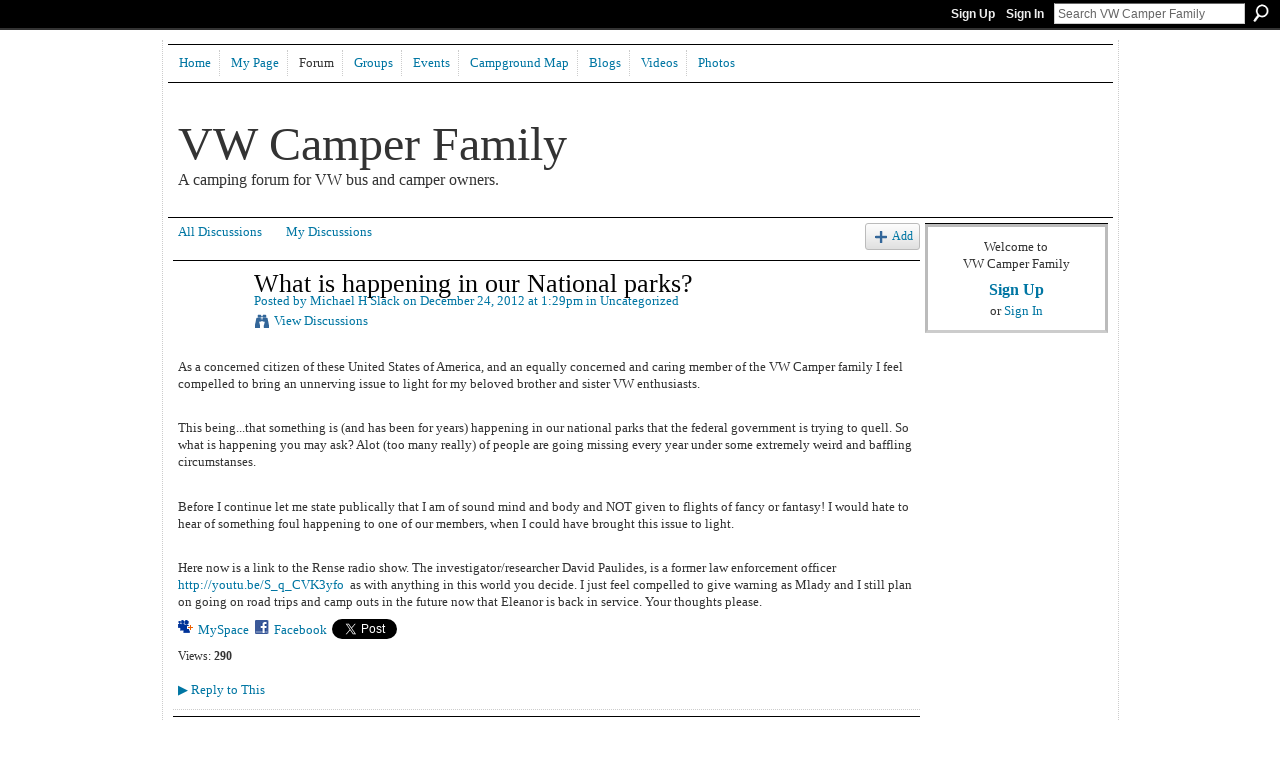

--- FILE ---
content_type: text/html; charset=UTF-8
request_url: http://vwcamperfamily.ning.com/forum/topics/what-is-happening-in-our-national-parks?xg_source=activity
body_size: 58125
content:
<!DOCTYPE html>
<html lang="en" xmlns:og="http://ogp.me/ns#">
    <head data-layout-view="default">
<script>
    window.dataLayer = window.dataLayer || [];
        </script>
<!-- Google Tag Manager -->
<script>(function(w,d,s,l,i){w[l]=w[l]||[];w[l].push({'gtm.start':
new Date().getTime(),event:'gtm.js'});var f=d.getElementsByTagName(s)[0],
j=d.createElement(s),dl=l!='dataLayer'?'&l='+l:'';j.async=true;j.src=
'https://www.googletagmanager.com/gtm.js?id='+i+dl;f.parentNode.insertBefore(j,f);
})(window,document,'script','dataLayer','GTM-T5W4WQ');</script>
<!-- End Google Tag Manager -->
            <meta http-equiv="Content-Type" content="text/html; charset=utf-8" />
    <title>What is happening in our National parks? - VW Camper Family</title>
    <link rel="icon" href="http://vwcamperfamily.ning.com/favicon.ico" type="image/x-icon" />
    <link rel="SHORTCUT ICON" href="http://vwcamperfamily.ning.com/favicon.ico" type="image/x-icon" />
    <meta name="description" content="As a concerned citizen of these United States of America, and an equally concerned and caring member of the VW Camper family I feel compelled to bring an unner…" />
<meta name="title" content="What is happening in our National parks?" />
<meta property="og:type" content="website" />
<meta property="og:url" content="http://vwcamperfamily.ning.com/forum/topics/what-is-happening-in-our-national-parks?xg_source=activity" />
<meta property="og:title" content="What is happening in our National parks?" />
<meta property="og:image" content="https://storage.ning.com/topology/rest/1.0/file/get/2746063320?profile=UPSCALE_150x150">
<meta name="twitter:card" content="summary" />
<meta name="twitter:title" content="What is happening in our National parks?" />
<meta name="twitter:description" content="As a concerned citizen of these United States of America, and an equally concerned and caring member of the VW Camper family I feel compelled to bring an unner…" />
<meta name="twitter:image" content="https://storage.ning.com/topology/rest/1.0/file/get/2746063320?profile=UPSCALE_150x150" />
<link rel="image_src" href="https://storage.ning.com/topology/rest/1.0/file/get/2746063320?profile=UPSCALE_150x150" />
<script type="text/javascript">
    djConfig = { baseScriptUri: 'http://vwcamperfamily.ning.com/xn/static-6.11.8.1/js/dojo-0.3.1-ning/', isDebug: false }
ning = {"CurrentApp":{"premium":true,"iconUrl":"https:\/\/storage.ning.com\/topology\/rest\/1.0\/file\/get\/2746063320?profile=UPSCALE_150x150","url":"httpVWCamperFamily.ning.com","domains":["vwcamperfamily.com"],"online":true,"privateSource":true,"id":"VWCamperFamily","appId":4450389,"description":"A forum for VW bus campers and owners to get together to plan VW camping excursions. Oh, and change the world!","name":"VW Camper Family","owner":"1gibt9o1k07eh","createdDate":"2009-11-09T17:26:40.000Z","runOwnAds":false,"category":{"bay":null,"camping":null,"events":null,"VW":null,"hippy":null,"Campers":null,"hippie":null,"volkswagen":null,"area":null,"eurovan":null,"vw":null,"van":null,"campout":null,"rental":null,"bus":null},"tags":["bay","camping","events","VW","hippy","Campers","hippie","volkswagen","area","eurovan","vw","van","campout","rental","bus"]},"CurrentProfile":null,"maxFileUploadSize":5};
        (function(){
            if (!window.ning) { return; }

            var age, gender, rand, obfuscated, combined;

            obfuscated = document.cookie.match(/xgdi=([^;]+)/);
            if (obfuscated) {
                var offset = 100000;
                obfuscated = parseInt(obfuscated[1]);
                rand = obfuscated / offset;
                combined = (obfuscated % offset) ^ rand;
                age = combined % 1000;
                gender = (combined / 1000) & 3;
                gender = (gender == 1 ? 'm' : gender == 2 ? 'f' : 0);
                ning.viewer = {"age":age,"gender":gender};
            }
        })();

        if (window.location.hash.indexOf('#!/') == 0) {
        window.location.replace(window.location.hash.substr(2));
    }
    window.xg = window.xg || {};
xg.captcha = {
    'shouldShow': false,
    'siteKey': '6Ldf3AoUAAAAALPgNx2gcXc8a_5XEcnNseR6WmsT'
};
xg.addOnRequire = function(f) { xg.addOnRequire.functions.push(f); };
xg.addOnRequire.functions = [];
xg.addOnFacebookLoad = function (f) { xg.addOnFacebookLoad.functions.push(f); };
xg.addOnFacebookLoad.functions = [];
xg._loader = {
    p: 0,
    loading: function(set) {  this.p++; },
    onLoad: function(set) {
                this.p--;
        if (this.p == 0 && typeof(xg._loader.onDone) == 'function') {
            xg._loader.onDone();
        }
    }
};
xg._loader.loading('xnloader');
if (window.bzplcm) {
    window.bzplcm._profileCount = 0;
    window.bzplcm._profileSend = function() { if (window.bzplcm._profileCount++ == 1) window.bzplcm.send(); };
}
xg._loader.onDone = function() {
            if(window.bzplcm)window.bzplcm.start('ni');
        xg.shared.util.parseWidgets();    var addOnRequireFunctions = xg.addOnRequire.functions;
    xg.addOnRequire = function(f) { f(); };
    try {
        if (addOnRequireFunctions) { dojo.lang.forEach(addOnRequireFunctions, function(onRequire) { onRequire.apply(); }); }
    } catch (e) {
        if(window.bzplcm)window.bzplcm.ts('nx').send();
        throw e;
    }
    if(window.bzplcm) { window.bzplcm.stop('ni'); window.bzplcm._profileSend(); }
};
window.xn = { track: { event: function() {}, pageView: function() {}, registerCompletedFlow: function() {}, registerError: function() {}, timer: function() { return { lapTime: function() {} }; } } };</script>
<meta name="medium" content="news" /><link rel="alternate" type="application/atom+xml" title="What is happening in our National parks? - VW Camper Family" href="http://vwcamperfamily.ning.com/forum/topics/what-is-happening-in-our-national-parks?xg_source=activity&amp;feed=yes&amp;xn_auth=no" /><link rel="alternate" type="application/atom+xml" title="Discussion Forum - VW Camper Family" href="http://vwcamperfamily.ning.com/forum?sort=mostRecent&amp;feed=yes&amp;xn_auth=no" />
<style type="text/css" media="screen,projection">
#xg_navigation ul div.xg_subtab ul li a {
    color:#333333;
    background:#99B0C1;
}
#xg_navigation ul div.xg_subtab ul li a:hover {
    color:#000000;
    background:#A9BCCB;
}
</style>

<style type="text/css" media="screen,projection">
@import url("http://static.ning.com/socialnetworkmain/widgets/index/css/common.min.css?xn_version=1229287718");
@import url("http://static.ning.com/socialnetworkmain/widgets/forum/css/component.min.css?xn_version=148829171");

</style>

<style type="text/css" media="screen,projection">
@import url("/generated-6946914cc28256-60502491-css?xn_version=202512201152");

</style>

<style type="text/css" media="screen,projection">
@import url("/generated-69468fefbb58d7-53667205-css?xn_version=202512201152");

</style>

<!--[if IE 6]>
    <link rel="stylesheet" type="text/css" href="http://static.ning.com/socialnetworkmain/widgets/index/css/common-ie6.min.css?xn_version=463104712" />
<![endif]-->
<!--[if IE 7]>
<link rel="stylesheet" type="text/css" href="http://static.ning.com/socialnetworkmain/widgets/index/css/common-ie7.css?xn_version=2712659298" />
<![endif]-->
<link rel="EditURI" type="application/rsd+xml" title="RSD" href="http://vwcamperfamily.ning.com/profiles/blog/rsd" />
<script type="text/javascript">(function(a,b){if(/(android|bb\d+|meego).+mobile|avantgo|bada\/|blackberry|blazer|compal|elaine|fennec|hiptop|iemobile|ip(hone|od)|iris|kindle|lge |maemo|midp|mmp|netfront|opera m(ob|in)i|palm( os)?|phone|p(ixi|re)\/|plucker|pocket|psp|series(4|6)0|symbian|treo|up\.(browser|link)|vodafone|wap|windows (ce|phone)|xda|xiino/i.test(a)||/1207|6310|6590|3gso|4thp|50[1-6]i|770s|802s|a wa|abac|ac(er|oo|s\-)|ai(ko|rn)|al(av|ca|co)|amoi|an(ex|ny|yw)|aptu|ar(ch|go)|as(te|us)|attw|au(di|\-m|r |s )|avan|be(ck|ll|nq)|bi(lb|rd)|bl(ac|az)|br(e|v)w|bumb|bw\-(n|u)|c55\/|capi|ccwa|cdm\-|cell|chtm|cldc|cmd\-|co(mp|nd)|craw|da(it|ll|ng)|dbte|dc\-s|devi|dica|dmob|do(c|p)o|ds(12|\-d)|el(49|ai)|em(l2|ul)|er(ic|k0)|esl8|ez([4-7]0|os|wa|ze)|fetc|fly(\-|_)|g1 u|g560|gene|gf\-5|g\-mo|go(\.w|od)|gr(ad|un)|haie|hcit|hd\-(m|p|t)|hei\-|hi(pt|ta)|hp( i|ip)|hs\-c|ht(c(\-| |_|a|g|p|s|t)|tp)|hu(aw|tc)|i\-(20|go|ma)|i230|iac( |\-|\/)|ibro|idea|ig01|ikom|im1k|inno|ipaq|iris|ja(t|v)a|jbro|jemu|jigs|kddi|keji|kgt( |\/)|klon|kpt |kwc\-|kyo(c|k)|le(no|xi)|lg( g|\/(k|l|u)|50|54|\-[a-w])|libw|lynx|m1\-w|m3ga|m50\/|ma(te|ui|xo)|mc(01|21|ca)|m\-cr|me(rc|ri)|mi(o8|oa|ts)|mmef|mo(01|02|bi|de|do|t(\-| |o|v)|zz)|mt(50|p1|v )|mwbp|mywa|n10[0-2]|n20[2-3]|n30(0|2)|n50(0|2|5)|n7(0(0|1)|10)|ne((c|m)\-|on|tf|wf|wg|wt)|nok(6|i)|nzph|o2im|op(ti|wv)|oran|owg1|p800|pan(a|d|t)|pdxg|pg(13|\-([1-8]|c))|phil|pire|pl(ay|uc)|pn\-2|po(ck|rt|se)|prox|psio|pt\-g|qa\-a|qc(07|12|21|32|60|\-[2-7]|i\-)|qtek|r380|r600|raks|rim9|ro(ve|zo)|s55\/|sa(ge|ma|mm|ms|ny|va)|sc(01|h\-|oo|p\-)|sdk\/|se(c(\-|0|1)|47|mc|nd|ri)|sgh\-|shar|sie(\-|m)|sk\-0|sl(45|id)|sm(al|ar|b3|it|t5)|so(ft|ny)|sp(01|h\-|v\-|v )|sy(01|mb)|t2(18|50)|t6(00|10|18)|ta(gt|lk)|tcl\-|tdg\-|tel(i|m)|tim\-|t\-mo|to(pl|sh)|ts(70|m\-|m3|m5)|tx\-9|up(\.b|g1|si)|utst|v400|v750|veri|vi(rg|te)|vk(40|5[0-3]|\-v)|vm40|voda|vulc|vx(52|53|60|61|70|80|81|83|85|98)|w3c(\-| )|webc|whit|wi(g |nc|nw)|wmlb|wonu|x700|yas\-|your|zeto|zte\-/i.test(a.substr(0,4)))window.location.replace(b)})(navigator.userAgent||navigator.vendor||window.opera,'http://vwcamperfamily.ning.com/m/discussion?id=4450389%3ATopic%3A71260');</script>
    </head>
    <body>
<!-- Google Tag Manager (noscript) -->
<noscript><iframe src="https://www.googletagmanager.com/ns.html?id=GTM-T5W4WQ"
height="0" width="0" style="display:none;visibility:hidden"></iframe></noscript>
<!-- End Google Tag Manager (noscript) -->
        <div id='fb-root'></div>
<script>
  window.fbAsyncInit = function () {
    FB.init({
      appId      : '117297654947283', 
      status     : true,   
      cookie     : true,   
      xfbml      : false, 
      version    : 'v2.3'  
    });
    var n = xg.addOnFacebookLoad.functions.length;
    for (var i = 0; i < n; i++) {
      xg.addOnFacebookLoad.functions[i]();
    }
    xg.addOnFacebookLoad = function (f) { f(); };
    xg.addOnFacebookLoad.functions = [];
  };
  (function() {
    var e = document.createElement('script');
    e.src = document.location.protocol + '//connect.facebook.net/en_US/sdk.js';
    e.async = true;
    document.getElementById('fb-root').appendChild(e);
  })();
</script>        <div id="xn_bar">
            <div id="xn_bar_menu">
                <div id="xn_bar_menu_branding" >
                                    </div>

                <div id="xn_bar_menu_more">
                    <form id="xn_bar_menu_search" method="GET" action="http://vwcamperfamily.ning.com/main/search/search">
                        <fieldset>
                            <input type="text" name="q" id="xn_bar_menu_search_query" value="Search VW Camper Family" _hint="Search VW Camper Family" accesskey="4" class="text xj_search_hint" />
                            <a id="xn_bar_menu_search_submit" href="#" onclick="document.getElementById('xn_bar_menu_search').submit();return false">Search</a>
                        </fieldset>
                    </form>
                </div>

                            <ul id="xn_bar_menu_tabs">
                                            <li><a href="http://vwcamperfamily.ning.com/main/authorization/signUp?target=http%3A%2F%2Fvwcamperfamily.ning.com%2Fforum%2Ftopics%2Fwhat-is-happening-in-our-national-parks%3Fxg_source%3Dactivity">Sign Up</a></li>
                                                <li><a href="http://vwcamperfamily.ning.com/main/authorization/signIn?target=http%3A%2F%2Fvwcamperfamily.ning.com%2Fforum%2Ftopics%2Fwhat-is-happening-in-our-national-parks%3Fxg_source%3Dactivity">Sign In</a></li>
                                    </ul>
                        </div>
        </div>
        
        
        <div id="xg" class="xg_theme xg_widget_forum xg_widget_forum_topic xg_widget_forum_topic_show" data-layout-pack="classic">
            <div id="xg_head">
                <div id="xg_masthead">
                    <p id="xg_sitename"><a id="application_name_header_link" href="/">VW Camper Family</a></p>
                    <p id="xg_sitedesc" class="xj_site_desc">A camping forum for VW bus and camper owners.</p>
                </div>
                <div id="xg_navigation">
                    <ul>
    <li id="xg_tab_main" class="xg_subtab"><a href="/"><span>Home</span></a></li><li id="xg_tab_profile" class="xg_subtab"><a href="/profiles"><span>My Page</span></a></li><li id="xg_tab_forum" class="xg_subtab this"><a href="/forum"><span>Forum</span></a></li><li id="xg_tab_groups" class="xg_subtab"><a href="/groups"><span>Groups</span></a></li><li id="xg_tab_events" class="xg_subtab"><a href="/events"><span>Events</span></a></li><li id="xg_tab_xn0" class="xg_subtab"><a href="http://maps.google.com/maps/ms?ie=UTF8&amp;hl=en&amp;msa=0&amp;msid=201125149903455527093.000497952466e1f620d08&amp;ll=39.504041,-97.294922&amp;spn=31.649459,60.996094&amp;z=4"><span>Campground Map</span></a></li><li id="xg_tab_blogs" class="xg_subtab"><a href="/profiles/blog/list"><span>Blogs</span></a></li><li id="xg_tab_video" class="xg_subtab"><a href="/video"><span>Videos</span></a></li><li id="xg_tab_photo" class="xg_subtab"><a href="/photo"><span>Photos</span></a></li></ul>

                </div>
            </div>
            
            <div id="xg_body">
                
                <div class="xg_column xg_span-16 xj_classic_canvas">
                    <ul class="navigation easyclear">
            <li><a href="http://vwcamperfamily.ning.com/forum">All Discussions</a></li>
        <li><a href="http://vwcamperfamily.ning.com/forum/topic/listForContributor?">My Discussions</a></li>
                <li class="right xg_lightborder navbutton"><a href="http://vwcamperfamily.ning.com/main/authorization/signUp?target=http%3A%2F%2Fvwcamperfamily.ning.com%2Fforum%2Ftopic%2Fnew%3Ftarget%3Dhttp%253A%252F%252Fvwcamperfamily.ning.com%252Fforum%252Ftopics%252Fwhat-is-happening-in-our-national-parks%253Fxg_source%253Dactivity%26categoryId%3D4450389%253ACategory%253A102403" dojoType="PromptToJoinLink" _joinPromptText="Please sign up or sign in to complete this step." _hasSignUp="true" _signInUrl="http://vwcamperfamily.ning.com/main/authorization/signIn?target=http%3A%2F%2Fvwcamperfamily.ning.com%2Fforum%2Ftopic%2Fnew%3Ftarget%3Dhttp%253A%252F%252Fvwcamperfamily.ning.com%252Fforum%252Ftopics%252Fwhat-is-happening-in-our-national-parks%253Fxg_source%253Dactivity%26categoryId%3D4450389%253ACategory%253A102403" class="xg_sprite xg_sprite-add">Add</a></li>
    </ul>
<div class="xg_module xg_module_with_dialog">
    <div class="xg_headline xg_headline-img xg_headline-2l">
    <div class="ib"><span class="xg_avatar"><a class="fn url" href="http://vwcamperfamily.ning.com/profile/MichaelHSlack"  title="Michael H Slack"><span class="table_img dy-avatar dy-avatar-64 "><img  class="photo photo" src="http://storage.ning.com/topology/rest/1.0/file/get/1970616709?profile=RESIZE_64x64&amp;width=64&amp;height=64&amp;crop=1%3A1" alt="" /></span></a></span></div>
<div class="tb"><h1>What is happening in our National parks?</h1>
        <ul class="navigation byline">
            <li><a class="nolink">Posted by </a><a href="/profile/MichaelHSlack">Michael H Slack</a><a class="nolink"> on December 24, 2012 at 1:29pm in </a><a href="http://vwcamperfamily.ning.com/forum/categories/uncategorized/listForCategory">Uncategorized</a></li>
            <li><a class="xg_sprite xg_sprite-view" href="http://vwcamperfamily.ning.com/forum/topic/listForContributor?user=2bgp0x3jkyjz9">View Discussions</a></li>
        </ul>
    </div>
</div>
    <div class="xg_module_body">
        <div class="discussion" data-category-id="4450389:Category:102403">
            <div class="description">
                                <div class="xg_user_generated">
                    <p>As a concerned citizen of these United States of America, and an equally concerned and caring member of the VW Camper family I feel compelled to bring an unnerving issue to light for my beloved brother and sister VW enthusiasts.</p>
<p> </p>
<p>This being...that something is (and has been for years) happening in our national parks that the federal government is trying to quell. So what is happening you may ask? Alot (too many really) of people are going missing every year under some extremely weird and baffling circumstanses.</p>
<p> </p>
<p>Before I continue let me state publically that I am of sound mind and body and NOT given to flights of fancy or fantasy! I would hate to hear of something foul happening to one of our members, when I could have brought this issue to light.</p>
<p> </p>
<p>Here now is a link to the Rense radio show. The investigator/researcher David Paulides, is a former law enforcement officer <a rel=nofollow href="http://youtu.be/S_q_CVK3yfo">http://youtu.be/S_q_CVK3yfo</a>  as with anything in this world you decide. I just feel compelled to give warning as Mlady and I still plan on going on road trips and camp outs in the future now that Eleanor is back in service. Your thoughts please.</p>                </div>
            </div>
        </div>
                    <p class="small" id="tagsList" style="display:none">Tags:<br/></p>
                <div class="left-panel">
                            <p class="share-links clear">
                <a href="http://www.myspace.com/Modules/PostTo/Pages/?t=What%20is%20happening%20in%20our%20National%20parks%3F&c=Check%20out%20%22What%20is%20happening%20in%20our%20National%20parks%3F%22%20on%20VW%20Camper%20Family&u=http%3A%2F%2Fvwcamperfamily.ning.com%2Fxn%2Fdetail%2F4450389%3ATopic%3A71260&l=2" class="post_to_myspace" target="_blank">MySpace</a>            <script>!function(d,s,id){var js,fjs=d.getElementsByTagName(s)[0];if(!d.getElementById(id)){js=d.createElement(s);js.id=id;js.src="//platform.twitter.com/widgets.js";fjs.parentNode.insertBefore(js,fjs);}}(document,"script","twitter-wjs");</script>
                    <span class="xg_tweet">
        <a href="https://twitter.com/share" class="post_to_twitter twitter-share-button" target="_blank"
            data-text="Checking out &quot;What is happening in our National parks?&quot; on VW Camper Family:" data-url="http://vwcamperfamily.ning.com/forum/topics/what-is-happening-in-our-national-parks?xg_source=activity" data-count="none" data-dnt="true">Tweet</a>
        </span>
                <a class="post_to_facebook xj_post_to_facebook_stream dy-displaynone" href="http://www.facebook.com/share.php?u=http%3A%2F%2Fvwcamperfamily.ning.com%2Fforum%2Ftopics%2Fwhat-is-happening-in-our-national-parks%3Fxg_source%3Dfacebook&amp;t=What%20is%20happening%20in%20our%20National%20parks%3F%20on%20VW%20Camper%20Family"
                _args="{&quot;name&quot;:&quot;What is happening in our National parks? on VW Camper Family&quot;,&quot;href&quot;:&quot;http:\/\/vwcamperfamily.ning.com\/forum\/topics\/what-is-happening-in-our-national-parks?xg_source=facebook&quot;,&quot;description&quot;:&quot;As a concerned citizen of these United States of America, and an equally concerned and caring\u00a0member of the VW Camper family I feel compelled to bring an unnerving issue to light for my beloved brother and sister VW enthusiasts.\n\u00a0\nThis being...that something is (and has been for years)\u00a0happening in our national parks that the federal government is trying to quell. So what is happening you may ask? Alot (too many really) of people are going missing every year\u00a0under some extremely weird and baffling circumstanses.\n\u00a0\nBefore I continue let me state publically that I am of sound mind and body and NOT given to flights of fancy or fantasy! I would hate to hear of something foul happening to one of our members, when I could have brought this issue to light.\n\u00a0\nHere now is a link to the Rense radio show. The investigator\/researcher David Paulides, is a former law enforcement officer http:\/\/youtu.be\/S_q_CVK3yfo\u00a0 as with anything in this world you decide. I just feel compelled to give warning as Mlady and I still plan on going on road trips and camp outs in the future now that Eleanor is back in service. Your thoughts please.&quot;,&quot;media&quot;:[],&quot;actionLink&quot;:{&quot;text&quot;:&quot;Reply&quot;,&quot;href&quot;:&quot;http:\/\/vwcamperfamily.ning.com\/forum\/topics\/what-is-happening-in-our-national-parks?xg_source=facebook&quot;},&quot;log&quot;:{&quot;module&quot;:&quot;forum&quot;,&quot;page&quot;:&quot;topic&quot;,&quot;action&quot;:&quot;show&quot;},&quot;user&quot;:null,&quot;contentId&quot;:null,&quot;display&quot;:false,&quot;userMessage&quot;:&quot;&quot;,&quot;private&quot;:null,&quot;pageId&quot;:null,&quot;text&quot;:&quot;Facebook&quot;}"
                >Facebook</a>
            <a class="post_to_facebook xj_post_to_facebook_stream " href="http://www.facebook.com/share.php?u=http%3A%2F%2Fvwcamperfamily.ning.com%2Fforum%2Ftopics%2Fwhat-is-happening-in-our-national-parks%3Fxg_source%3Dfacebook&amp;t=What%20is%20happening%20in%20our%20National%20parks%3F%20on%20VW%20Camper%20Family"
                _args="{&quot;name&quot;:&quot;What is happening in our National parks? on VW Camper Family&quot;,&quot;href&quot;:&quot;http:\/\/vwcamperfamily.ning.com\/forum\/topics\/what-is-happening-in-our-national-parks?xg_source=facebook&quot;,&quot;description&quot;:&quot;As a concerned citizen of these United States of America, and an equally concerned and caring\u00a0member of the VW Camper family I feel compelled to bring an unnerving issue to light for my beloved brother and sister VW enthusiasts.\n\u00a0\nThis being...that something is (and has been for years)\u00a0happening in our national parks that the federal government is trying to quell. So what is happening you may ask? Alot (too many really) of people are going missing every year\u00a0under some extremely weird and baffling circumstanses.\n\u00a0\nBefore I continue let me state publically that I am of sound mind and body and NOT given to flights of fancy or fantasy! I would hate to hear of something foul happening to one of our members, when I could have brought this issue to light.\n\u00a0\nHere now is a link to the Rense radio show. The investigator\/researcher David Paulides, is a former law enforcement officer http:\/\/youtu.be\/S_q_CVK3yfo\u00a0 as with anything in this world you decide. I just feel compelled to give warning as Mlady and I still plan on going on road trips and camp outs in the future now that Eleanor is back in service. Your thoughts please.&quot;,&quot;media&quot;:[],&quot;actionLink&quot;:{&quot;text&quot;:&quot;Reply&quot;,&quot;href&quot;:&quot;http:\/\/vwcamperfamily.ning.com\/forum\/topics\/what-is-happening-in-our-national-parks?xg_source=facebook&quot;},&quot;log&quot;:{&quot;module&quot;:&quot;forum&quot;,&quot;page&quot;:&quot;topic&quot;,&quot;action&quot;:&quot;show&quot;},&quot;user&quot;:null,&quot;contentId&quot;:null,&quot;userMessage&quot;:&quot;&quot;,&quot;private&quot;:null,&quot;pageId&quot;:null,&quot;text&quot;:&quot;Facebook&quot;,&quot;display&quot;:null}"
                >Facebook</a>
                    </p>
                            <script>xg.addOnRequire(function () { xg.post('/main/viewcount/update?xn_out=json', {key: '4450389:Topic:71260', x: '9d803c7'}); });</script>                <p class="small dy-clear view-count-container">
    <span class="view-count-label">Views:</span> <span class="view-count">290</span></p>

                    </div>
                <dl id="cf" class="discussion noindent">
            <dd>             <p class="toggle">
            <a href="http://vwcamperfamily.ning.com/main/authorization/signUp?target=http%3A%2F%2Fvwcamperfamily.ning.com%2Fforum%2Ftopics%2Fwhat-is-happening-in-our-national-parks%3Fxg_source%3Dactivity" dojoType="PromptToJoinLink" _joinPromptText="Please sign up or sign in to complete this step." _hasSignUp="true" _signInUrl="http://vwcamperfamily.ning.com/main/authorization/signIn?target=http%3A%2F%2Fvwcamperfamily.ning.com%2Fforum%2Ftopics%2Fwhat-is-happening-in-our-national-parks%3Fxg_source%3Dactivity"><span><!--[if IE]>&#9658;<![endif]--><![if !IE]>&#9654;<![endif]></span> Reply to This</a>
        </p>
    </dd>        </dl>
    </div>
</div>
    <div class="xg_module">
            <div id="discussionReplies" >
            <div class="xg_module_body">
                <h3 id="comments" _scrollTo="cid-">Replies to This Discussion</h3>
                                    <dl class="discussion clear i0 xg_lightborder">
    <dt class="byline">
        <a name="4450389:Comment:71264" id="cid-4450389:Comment:71264"></a>         <span class="xg_avatar"><a class="fn url" href="http://vwcamperfamily.ning.com/profile/DavidReynolds"  title="Dave Reynolds"><span class="table_img dy-avatar dy-avatar-48 "><img  class="photo photo left" src="http://storage.ning.com/topology/rest/1.0/file/get/1970608853?profile=RESIZE_48X48&amp;width=48&amp;height=48&amp;crop=1%3A1" alt="" /></span></a></span><a name="4450389Comment71264" href="http://vwcamperfamily.ning.com/xn/detail/4450389:Comment:71264" title="Permalink to this Reply" class="xg_icon xg_icon-permalink">Permalink</a> Reply by <a href="http://vwcamperfamily.ning.com/forum/topic/listForContributor?user=2i3edmy1wx1fw" class="fn url">Dave Reynolds</a> on <span class="timestamp">December 25, 2012 at 5:09pm</span>    </dt>
        <dd>
                        <div class="description" id="desc_4450389Comment71264"><div class="xg_user_generated"><p>Thanks for sharing as it creates an opportunity to communicate the need for good trip planning but I believe the guy is using fear and circumstance to  peddle his book. As an employee of NPS I read ranger reports daily. The people that "disappear"  or are harmed are either not well equipped (food/water/proper clothing) or lack the experience required for the terrain. As an example in one recent case a parent depended on faulty gps data and ended up on a jeep trail in a desert area miles from any services. Sadly, her son died through lack of water for the mutiple days she was lost. </p>
<p>I note that many of those responding to this program believe guns in the parks are the answer or that rangers themselves are responsible. A complete slap in the face to the many park employees and volunteers who dedicate their lives to search and rescue. </p></div></div>
                </dd>
        <dd>
        <ul class="actionlinks">
            <li class="actionlink">
                            <p class="toggle">
                    <a href="http://vwcamperfamily.ning.com/main/authorization/signUp?target=http%3A%2F%2Fvwcamperfamily.ning.com%2Fforum%2Ftopics%2Fwhat-is-happening-in-our-national-parks%3Fxg_source%3Dactivity" dojoType="PromptToJoinLink" _joinPromptText="Please sign up or sign in to complete this step." _hasSignUp="true" _signInUrl="http://vwcamperfamily.ning.com/main/authorization/signIn?target=http%3A%2F%2Fvwcamperfamily.ning.com%2Fforum%2Ftopics%2Fwhat-is-happening-in-our-national-parks%3Fxg_source%3Dactivity"><span><!--[if IE]>&#9658;<![endif]--><![if !IE]>&#9654;<![endif]></span> Reply</a>
                </p>
                    </li>
    <li class="actionlink"></li>    </ul>
</dl>
<dl class="discussion clear i0 xg_lightborder">
    <dt class="byline">
        <a name="4450389:Comment:71137" id="cid-4450389:Comment:71137"></a>         <span class="xg_avatar"><a class="fn url" href="http://vwcamperfamily.ning.com/profile/MichaelHSlack"  title="Michael H Slack"><span class="table_img dy-avatar dy-avatar-48 "><img  class="photo photo left" src="http://storage.ning.com/topology/rest/1.0/file/get/1970616709?profile=RESIZE_48X48&amp;width=48&amp;height=48&amp;crop=1%3A1" alt="" /></span></a></span><a name="4450389Comment71137" href="http://vwcamperfamily.ning.com/xn/detail/4450389:Comment:71137" title="Permalink to this Reply" class="xg_icon xg_icon-permalink">Permalink</a> Reply by <a href="http://vwcamperfamily.ning.com/forum/topic/listForContributor?user=2bgp0x3jkyjz9" class="fn url">Michael H Slack</a> on <span class="timestamp">December 26, 2012 at 11:11pm</span>    </dt>
        <dd>
                        <div class="description" id="desc_4450389Comment71137"><div class="xg_user_generated"><p>Dave thanks for the reply.</p>
<p>I agree that planning, planning, planning can and will prevent many unforeseen problems and help one to be prepared. For me being a former firefighter of 24 yrs planning and preparation go hand in hand, and has served me well both in and out of the fire service.</p>
<p>As to this individual using fear as a selling tool I at first thought this myself. But what struck a cord with me was the 'thing' about the shoes and how some of the bodies that were found with pants down and unzipped had happened at different parks and in the same fashion coupled together with the apparent run around during his FOIA (Freedom of Information Act) requests raised a red flag for me. Ive done the FOIA thing and yes it can be a pain in the neck and can be expensive, and even tho I was asking about semi sensitive material I never really got that kind of run around.</p>
<p>Being a paranormal researcher myself (from a biblical perspective) it took me several years to openly admit that there are indeed many strange and unnerving events that happen all around us on a daily basis. I believe it was Rense radio that he (the author) talked about armed US Army troops becoming involved in an upper state New York case in the 80's I believe it was. Being a former member of the USAF I found that in its self was most unusual to say the least. One constant that I also noted was that people who stayed together as in not becoming separated didn't seem to have too much trouble. It nearly always seemed to be the ones that had separated themselves from their group...near as I could tell.</p>
<p> As to  what I believe...I felt compelled to put this information out there for folks to mull over and be aware of. As I stated in the opening of this thread Id hate to hear of a member of our camper family having had something foul befall them. We do live in a very strange and uncertain world sir, and I just wanted our brothers and sisters to be on alert is all.</p>
<p>In regards to NPS personnel I myself have always had very enjoyable encounters with them and I personnally have found them too be a wealth of knowledge and what struck me as odd 'humor' I can really appreciate a government employee that not only has a sense of humor/quick witt but can crack a joke off the cuff with the best of them!  Its always made me feel good about where I was at.</p>
<p>So kudos to you and your brothers and sisters sir. I do not question the quality of their service or commitment. Is their a cover up? Who knows really...only time will tell I suppose. I only wanted to make our VW family members aware that something is going on. Of this I am certain.</p>
<p>So in closing sir may you have big smiles and happy miles! Blessings to you and yours in this upcoming new year!</p>
<p> </p>
<p>Mike</p></div></div>
                </dd>
        <dd>
        <ul class="actionlinks">
            <li class="actionlink">
                            <p class="toggle">
                    <a href="http://vwcamperfamily.ning.com/main/authorization/signUp?target=http%3A%2F%2Fvwcamperfamily.ning.com%2Fforum%2Ftopics%2Fwhat-is-happening-in-our-national-parks%3Fxg_source%3Dactivity" dojoType="PromptToJoinLink" _joinPromptText="Please sign up or sign in to complete this step." _hasSignUp="true" _signInUrl="http://vwcamperfamily.ning.com/main/authorization/signIn?target=http%3A%2F%2Fvwcamperfamily.ning.com%2Fforum%2Ftopics%2Fwhat-is-happening-in-our-national-parks%3Fxg_source%3Dactivity"><span><!--[if IE]>&#9658;<![endif]--><![if !IE]>&#9654;<![endif]></span> Reply</a>
                </p>
                    </li>
    <li class="actionlink"></li>    </ul>
</dl>
<dl class="discussion clear i0 xg_lightborder">
    <dt class="byline">
        <a name="4450389:Comment:71270" id="cid-4450389:Comment:71270"></a>         <span class="xg_avatar"><a class="fn url" href="http://vwcamperfamily.ning.com/profile/whc03grady"  title="whc03grady"><span class="table_img dy-avatar dy-avatar-48 "><img  class="photo photo left" src="http://storage.ning.com/topology/rest/1.0/file/get/1970603520?profile=RESIZE_48X48&amp;width=48&amp;height=48&amp;crop=1%3A1" alt="" /></span></a></span><a name="4450389Comment71270" href="http://vwcamperfamily.ning.com/xn/detail/4450389:Comment:71270" title="Permalink to this Reply" class="xg_icon xg_icon-permalink">Permalink</a> Reply by <a href="http://vwcamperfamily.ning.com/forum/topic/listForContributor?user=08ex3w41o5u10" class="fn url">whc03grady</a> on <span class="timestamp">December 27, 2012 at 6:42pm</span>    </dt>
        <dd>
                        <div class="description" id="desc_4450389Comment71270"><div class="xg_user_generated"><p>Link no worky.</p></div></div>
                </dd>
        <dd>
        <ul class="actionlinks">
            <li class="actionlink">
                            <p class="toggle">
                    <a href="http://vwcamperfamily.ning.com/main/authorization/signUp?target=http%3A%2F%2Fvwcamperfamily.ning.com%2Fforum%2Ftopics%2Fwhat-is-happening-in-our-national-parks%3Fxg_source%3Dactivity" dojoType="PromptToJoinLink" _joinPromptText="Please sign up or sign in to complete this step." _hasSignUp="true" _signInUrl="http://vwcamperfamily.ning.com/main/authorization/signIn?target=http%3A%2F%2Fvwcamperfamily.ning.com%2Fforum%2Ftopics%2Fwhat-is-happening-in-our-national-parks%3Fxg_source%3Dactivity"><span><!--[if IE]>&#9658;<![endif]--><![if !IE]>&#9654;<![endif]></span> Reply</a>
                </p>
                    </li>
    <li class="actionlink"></li>    </ul>
</dl>
<dl class="discussion clear i0 xg_lightborder">
    <dt class="byline">
        <a name="4450389:Comment:71278" id="cid-4450389:Comment:71278"></a>         <span class="xg_avatar"><a class="fn url" href="http://vwcamperfamily.ning.com/profile/MichaelHSlack"  title="Michael H Slack"><span class="table_img dy-avatar dy-avatar-48 "><img  class="photo photo left" src="http://storage.ning.com/topology/rest/1.0/file/get/1970616709?profile=RESIZE_48X48&amp;width=48&amp;height=48&amp;crop=1%3A1" alt="" /></span></a></span><a name="4450389Comment71278" href="http://vwcamperfamily.ning.com/xn/detail/4450389:Comment:71278" title="Permalink to this Reply" class="xg_icon xg_icon-permalink">Permalink</a> Reply by <a href="http://vwcamperfamily.ning.com/forum/topic/listForContributor?user=2bgp0x3jkyjz9" class="fn url">Michael H Slack</a> on <span class="timestamp">December 28, 2012 at 7:01pm</span>    </dt>
        <dd>
                        <div class="description" id="desc_4450389Comment71278"><div class="xg_user_generated"><p>Thanks for the heads up grady.</p>
<p>Yeah that is one of the drawbacks of internet 'links' they sometimes no worky. So here is one for ya matey. If this still does not do it for you just go to youtube and type in national parks disapperances...you'll get plenty of links and radio interviews to listen to.</p>
<p>Happy huning mate, and as always big smiles and happy miles too you!</p>
<p>Mike</p>
<p><a rel=nofollow href="http://youtu.be/8msMKW4fZDE">http://youtu.be/8msMKW4fZDE</a></p></div></div>
                </dd>
        <dd>
        <ul class="actionlinks">
            <li class="actionlink">
                            <p class="toggle">
                    <a href="http://vwcamperfamily.ning.com/main/authorization/signUp?target=http%3A%2F%2Fvwcamperfamily.ning.com%2Fforum%2Ftopics%2Fwhat-is-happening-in-our-national-parks%3Fxg_source%3Dactivity" dojoType="PromptToJoinLink" _joinPromptText="Please sign up or sign in to complete this step." _hasSignUp="true" _signInUrl="http://vwcamperfamily.ning.com/main/authorization/signIn?target=http%3A%2F%2Fvwcamperfamily.ning.com%2Fforum%2Ftopics%2Fwhat-is-happening-in-our-national-parks%3Fxg_source%3Dactivity"><span><!--[if IE]>&#9658;<![endif]--><![if !IE]>&#9654;<![endif]></span> Reply</a>
                </p>
                    </li>
    <li class="actionlink"></li>    </ul>
</dl>
<dl class="discussion clear i0 xg_lightborder">
    <dt class="byline">
        <a name="4450389:Comment:71372" id="cid-4450389:Comment:71372"></a>         <span class="xg_avatar"><a class="fn url" href="http://vwcamperfamily.ning.com/profile/Swiftriver"  title="Swiftriver"><span class="table_img dy-avatar dy-avatar-48 "><img  class="photo photo left" src="http://storage.ning.com/topology/rest/1.0/file/get/1970605013?profile=RESIZE_48X48&amp;width=48&amp;height=48&amp;crop=1%3A1" alt="" /></span></a></span><a name="4450389Comment71372" href="http://vwcamperfamily.ning.com/xn/detail/4450389:Comment:71372" title="Permalink to this Reply" class="xg_icon xg_icon-permalink">Permalink</a> Reply by <a href="http://vwcamperfamily.ning.com/forum/topic/listForContributor?user=1nof1w5lo7gx2" class="fn url">Swiftriver</a> on <span class="timestamp">January 4, 2013 at 1:29am</span>    </dt>
        <dd>
                        <div class="description" id="desc_4450389Comment71372"><div class="xg_user_generated"><p> Always be aware of your surroundings, everywhere you go...Even if you are just shopping or getting gas.</p>
<p>   I always carry a pistol in the woods for good luck.   I personally would never explore, hike or camp without a firearm.</p>
<p> Always follow your instinct about where you are....  I've bypassed many remote campsites because something simply gave me the creeps.</p>
<p> Just my 2 cents :)</p>
<p>Brian.</p></div></div>
                </dd>
        <dd>
        <ul class="actionlinks">
            <li class="actionlink">
                            <p class="toggle">
                    <a href="http://vwcamperfamily.ning.com/main/authorization/signUp?target=http%3A%2F%2Fvwcamperfamily.ning.com%2Fforum%2Ftopics%2Fwhat-is-happening-in-our-national-parks%3Fxg_source%3Dactivity" dojoType="PromptToJoinLink" _joinPromptText="Please sign up or sign in to complete this step." _hasSignUp="true" _signInUrl="http://vwcamperfamily.ning.com/main/authorization/signIn?target=http%3A%2F%2Fvwcamperfamily.ning.com%2Fforum%2Ftopics%2Fwhat-is-happening-in-our-national-parks%3Fxg_source%3Dactivity"><span><!--[if IE]>&#9658;<![endif]--><![if !IE]>&#9654;<![endif]></span> Reply</a>
                </p>
                    </li>
    <li class="actionlink"></li>    </ul>
</dl>
<dl class="discussion clear i0 xg_lightborder">
    <dt class="byline">
        <a name="4450389:Comment:71452" id="cid-4450389:Comment:71452"></a>         <span class="xg_avatar"><a class="fn url" href="http://vwcamperfamily.ning.com/profile/MichaelHSlack"  title="Michael H Slack"><span class="table_img dy-avatar dy-avatar-48 "><img  class="photo photo left" src="http://storage.ning.com/topology/rest/1.0/file/get/1970616709?profile=RESIZE_48X48&amp;width=48&amp;height=48&amp;crop=1%3A1" alt="" /></span></a></span><a name="4450389Comment71452" href="http://vwcamperfamily.ning.com/xn/detail/4450389:Comment:71452" title="Permalink to this Reply" class="xg_icon xg_icon-permalink">Permalink</a> Reply by <a href="http://vwcamperfamily.ning.com/forum/topic/listForContributor?user=2bgp0x3jkyjz9" class="fn url">Michael H Slack</a> on <span class="timestamp">January 4, 2013 at 11:06pm</span>    </dt>
        <dd>
                        <div class="description" id="desc_4450389Comment71452"><div class="xg_user_generated"><p>Absolutely bro!</p>
<p>I couldn't agree more. If  it or something  (anything really) just doesn't quite feel right...then don't do it!<br/>I totally know what you mean by coming upon someplace and gettin the creeps! Even if your guests/companions are urging you to stop. We being the driver (more than likely) have the safety of our companions as our top priority I feel! Btw...I fully am in agreement with you about carrying a sidearm!</p>
<p>My wife will tell ya everytime we hear about someone missing or being attacked (by animal or human) the first thing I always say is "THAT is why one should always be armed and as heavily as is possible. I personally prefer .45 Cal semi auto pistol (Colt model 1911 is my dream pistol) but I'll settle for a modern ACP...something to be said for hard and heavy knock down ability! Thank you for your two cents...it is money well spent me thinks! ;)</p>
<p>Blessings and all the best to you sir in this new year! Stay in touch M8. As always...big smiles and happy miles!</p>
<p>Michael<br/><br/><cite>Swiftriver said:</cite></p>
<blockquote cite="http://vwcamperfamily.ning.com/forum/topics/what-is-happening-in-our-national-parks?commentId=4450389%3AComment%3A71278#4450389Comment71372"><div><div class="xg_user_generated"><p> Always be aware of your surroundings, everywhere you go...Even if you are just shopping or getting gas.</p>
<p>   I always carry a pistol in the woods for good luck.   I personally would never explore, hike or camp without a firearm.</p>
<p> Always follow your instinct about where you are....  I've bypassed many remote campsites because something simply gave me the creeps.</p>
<p> Just my 2 cents :)</p>
<p>Brian.</p>
</div>
</div>
</blockquote></div></div>
                </dd>
        <dd>
        <ul class="actionlinks">
            <li class="actionlink">
                            <p class="toggle">
                    <a href="http://vwcamperfamily.ning.com/main/authorization/signUp?target=http%3A%2F%2Fvwcamperfamily.ning.com%2Fforum%2Ftopics%2Fwhat-is-happening-in-our-national-parks%3Fxg_source%3Dactivity" dojoType="PromptToJoinLink" _joinPromptText="Please sign up or sign in to complete this step." _hasSignUp="true" _signInUrl="http://vwcamperfamily.ning.com/main/authorization/signIn?target=http%3A%2F%2Fvwcamperfamily.ning.com%2Fforum%2Ftopics%2Fwhat-is-happening-in-our-national-parks%3Fxg_source%3Dactivity"><span><!--[if IE]>&#9658;<![endif]--><![if !IE]>&#9654;<![endif]></span> Reply</a>
                </p>
                    </li>
    <li class="actionlink"></li>    </ul>
</dl>
<dl class="discussion clear i0 xg_lightborder">
    <dt class="byline">
        <a name="4450389:Comment:71376" id="cid-4450389:Comment:71376"></a>         <span class="xg_avatar"><a class="fn url" href="http://vwcamperfamily.ning.com/profile/Swiftriver"  title="Swiftriver"><span class="table_img dy-avatar dy-avatar-48 "><img  class="photo photo left" src="http://storage.ning.com/topology/rest/1.0/file/get/1970605013?profile=RESIZE_48X48&amp;width=48&amp;height=48&amp;crop=1%3A1" alt="" /></span></a></span><a name="4450389Comment71376" href="http://vwcamperfamily.ning.com/xn/detail/4450389:Comment:71376" title="Permalink to this Reply" class="xg_icon xg_icon-permalink">Permalink</a> Reply by <a href="http://vwcamperfamily.ning.com/forum/topic/listForContributor?user=1nof1w5lo7gx2" class="fn url">Swiftriver</a> on <span class="timestamp">January 5, 2013 at 2:28am</span>    </dt>
        <dd>
                        <div class="description" id="desc_4450389Comment71376"><div class="xg_user_generated"><p> </p>
<p>     There's nothing like a good ol' fashioned pump shotgun in the bus.  Once someone hears the "cha-chink" they will realize they are lurking around the wrong camp. </p>
<p>  I also set up "tripping hazards" around my camp.   I put bottles, sticks, chairs etc. around my bus so that anyone sneaking around while I'm asleep will knock something over and wake me up.      I don't have a dog, but that is probably the best camp alarm anyone  can have. </p>
<p> I always bring in my camp axe, knives, shovel etc....  I don't want them available for an attacker to use on me.</p>
<p> I feel quite safe sleeping in my bus.....  Pretty hard to get at someone locked in a metal van with a shotgun.  </p>
<p>Brian.</p></div></div>
                </dd>
        <dd>
        <ul class="actionlinks">
            <li class="actionlink">
                            <p class="toggle">
                    <a href="http://vwcamperfamily.ning.com/main/authorization/signUp?target=http%3A%2F%2Fvwcamperfamily.ning.com%2Fforum%2Ftopics%2Fwhat-is-happening-in-our-national-parks%3Fxg_source%3Dactivity" dojoType="PromptToJoinLink" _joinPromptText="Please sign up or sign in to complete this step." _hasSignUp="true" _signInUrl="http://vwcamperfamily.ning.com/main/authorization/signIn?target=http%3A%2F%2Fvwcamperfamily.ning.com%2Fforum%2Ftopics%2Fwhat-is-happening-in-our-national-parks%3Fxg_source%3Dactivity"><span><!--[if IE]>&#9658;<![endif]--><![if !IE]>&#9654;<![endif]></span> Reply</a>
                </p>
                    </li>
    <li class="actionlink"></li>    </ul>
</dl>
<dl class="discussion clear i0 xg_lightborder">
    <dt class="byline">
        <a name="4450389:Comment:71175" id="cid-4450389:Comment:71175"></a>         <span class="xg_avatar"><a class="fn url" href="http://vwcamperfamily.ning.com/profile/MichaelHSlack"  title="Michael H Slack"><span class="table_img dy-avatar dy-avatar-48 "><img  class="photo photo left" src="http://storage.ning.com/topology/rest/1.0/file/get/1970616709?profile=RESIZE_48X48&amp;width=48&amp;height=48&amp;crop=1%3A1" alt="" /></span></a></span><a name="4450389Comment71175" href="http://vwcamperfamily.ning.com/xn/detail/4450389:Comment:71175" title="Permalink to this Reply" class="xg_icon xg_icon-permalink">Permalink</a> Reply by <a href="http://vwcamperfamily.ning.com/forum/topic/listForContributor?user=2bgp0x3jkyjz9" class="fn url">Michael H Slack</a> on <span class="timestamp">January 5, 2013 at 7:43pm</span>    </dt>
        <dd>
                        <div class="description" id="desc_4450389Comment71175"><div class="xg_user_generated"><p>LMKO!!!</p>
<p>K=Kilt Btw.</p>
<p>Get out! Dude we must be separated at birth!</p>
<p>Bloody amazing I do all those things <em>and</em> I have a dog (Border Collie) whom I don't even have to tell 'guard!'<br/>LOL!  Yeah bro bullets, blades and blunt objects works for me! Plus my good boy drake the perfect alarm system, he has this certain tone to his growl that starts kinda low and then intensifies as (he thinks) the situation warrants. To show you how anal I am I even post a sign that says "Armed camp!" seriously man.</p>
<p>Wow...I thought I was the only one that did these things. Good for you brother! As to your 'camp alarms' smart bro...very smart, and well done might I add. Well I needn't worry about you now do I? Lol.</p>
<p>Keep up the great work M8! Look forward to talkin with ya more.</p>
<p>Mike.<br/><cite>Swiftriver said:</cite></p>
<blockquote cite="http://vwcamperfamily.ning.com/forum/topics/what-is-happening-in-our-national-parks?xg_source=activity#4450389Comment71376"><div><div class="xg_user_generated"><p> </p>
<p>     There's nothing like a good ol' fashioned pump shotgun in the bus.  Once someone hears the "cha-chink" they will realize they are lurking around the wrong camp. </p>
<p>  I also set up "tripping hazards" around my camp.   I put bottles, sticks, chairs etc. around my bus so that anyone sneaking around while I'm asleep will knock something over and wake me up.      I don't have a dog, but that is probably the best camp alarm anyone  can have. </p>
<p> I always bring in my camp axe, knives, shovel etc....  I don't want them available for an attacker to use on me.</p>
<p> I feel quite safe sleeping in my bus.....  Pretty hard to get at someone locked in a metal van with a shotgun.  </p>
<p>Brian.</p>
</div>
</div>
</blockquote></div></div>
                </dd>
        <dd>
        <ul class="actionlinks">
            <li class="actionlink">
                            <p class="toggle">
                    <a href="http://vwcamperfamily.ning.com/main/authorization/signUp?target=http%3A%2F%2Fvwcamperfamily.ning.com%2Fforum%2Ftopics%2Fwhat-is-happening-in-our-national-parks%3Fxg_source%3Dactivity" dojoType="PromptToJoinLink" _joinPromptText="Please sign up or sign in to complete this step." _hasSignUp="true" _signInUrl="http://vwcamperfamily.ning.com/main/authorization/signIn?target=http%3A%2F%2Fvwcamperfamily.ning.com%2Fforum%2Ftopics%2Fwhat-is-happening-in-our-national-parks%3Fxg_source%3Dactivity"><span><!--[if IE]>&#9658;<![endif]--><![if !IE]>&#9654;<![endif]></span> Reply</a>
                </p>
                    </li>
    <li class="actionlink"></li>    </ul>
</dl>
                    <dl class="last-reply">
                        <dd>             <p class="toggle">
            <a href="http://vwcamperfamily.ning.com/main/authorization/signUp?target=http%3A%2F%2Fvwcamperfamily.ning.com%2Fforum%2Ftopics%2Fwhat-is-happening-in-our-national-parks%3Fxg_source%3Dactivity" dojoType="PromptToJoinLink" _joinPromptText="Please sign up or sign in to complete this step." _hasSignUp="true" _signInUrl="http://vwcamperfamily.ning.com/main/authorization/signIn?target=http%3A%2F%2Fvwcamperfamily.ning.com%2Fforum%2Ftopics%2Fwhat-is-happening-in-our-national-parks%3Fxg_source%3Dactivity"><span><!--[if IE]>&#9658;<![endif]--><![if !IE]>&#9654;<![endif]></span> Reply to Discussion</a>
        </p>
    </dd>                    </dl>
                                            </div>
            <div class="xg_module_foot">
                                    <p class="left">
                        <a class="xg_icon xg_icon-rss" href="http://vwcamperfamily.ning.com/forum/topics/what-is-happening-in-our-national-parks?xg_source=activity&amp;feed=yes&amp;xn_auth=no">RSS</a>
                    </p>
                            </div>
        </div>
    </div>

                </div>
                <div class="xg_column xg_span-4 xg_last xj_classic_sidebar">
                        <div class="xg_module" id="xg_module_account">
        <div class="xg_module_body xg_signup xg_lightborder">
            <p>Welcome to<br />VW Camper Family</p>
                        <p class="last-child"><big><strong><a href="http://vwcamperfamily.ning.com/main/authorization/signUp?target=http%3A%2F%2Fvwcamperfamily.ning.com%2Fforum%2Ftopics%2Fwhat-is-happening-in-our-national-parks%3Fxg_source%3Dactivity">Sign Up</a></strong></big><br/>or <a href="http://vwcamperfamily.ning.com/main/authorization/signIn?target=http%3A%2F%2Fvwcamperfamily.ning.com%2Fforum%2Ftopics%2Fwhat-is-happening-in-our-national-parks%3Fxg_source%3Dactivity" style="white-space:nowrap">Sign In</a></p>
                    </div>
    </div>

                </div>
            </div>
            <div id="xg_foot">
                <p class="left">
    © 2026             &nbsp; Created by <a href="/profile/BrettVanEmst">Big Blue&#039;s Driver</a>.            &nbsp;
    Powered by<a class="poweredBy-logo" href="https://www.ning.com/" title="" alt="" rel="dofollow">
    <img class="poweredbylogo" width="87" height="15" src="http://static.ning.com/socialnetworkmain/widgets/index/gfx/Ning_MM_footer_wht@2x.png?xn_version=2105418020"
         title="Ning Website Builder" alt="Website builder | Create website | Ning.com">
</a>    </p>
    <p class="right xg_lightfont">
                    <a href="http://vwcamperfamily.ning.com/main/embeddable/list">Badges</a> &nbsp;|&nbsp;
                        <a href="http://vwcamperfamily.ning.com/main/authorization/signUp?target=http%3A%2F%2Fvwcamperfamily.ning.com%2Fmain%2Findex%2Freport" dojoType="PromptToJoinLink" _joinPromptText="Please sign up or sign in to complete this step." _hasSignUp="true" _signInUrl="http://vwcamperfamily.ning.com/main/authorization/signIn?target=http%3A%2F%2Fvwcamperfamily.ning.com%2Fmain%2Findex%2Freport">Report an Issue</a> &nbsp;|&nbsp;
                        <a href="http://vwcamperfamily.ning.com/main/authorization/termsOfService?previousUrl=http%3A%2F%2Fvwcamperfamily.ning.com%2Fforum%2Ftopics%2Fwhat-is-happening-in-our-national-parks%3Fxg_source%3Dactivity">Terms of Service</a>
            </p>

            </div>
        </div>
        
        <div id="xj_baz17246" class="xg_theme"></div>
<div id="xg_overlay" style="display:none;">
<!--[if lte IE 6.5]><iframe></iframe><![endif]-->
</div>
<!--googleoff: all--><noscript>
	<style type="text/css" media="screen">
        #xg { position:relative;top:120px; }
        #xn_bar { top:120px; }
	</style>
	<div class="errordesc noscript">
		<div>
            <h3><strong>Hello, you need to enable JavaScript to use VW Camper Family.</strong></h3>
            <p>Please check your browser settings or contact your system administrator.</p>
			<img src="/xn_resources/widgets/index/gfx/jstrk_off.gif" alt="" height="1" width="1" />
		</div>
	</div>
</noscript><!--googleon: all-->
<script type="text/javascript" src="http://static.ning.com/socialnetworkmain/widgets/lib/core.min.js?xn_version=1651386455"></script>        <script>
            var sources = ["http:\/\/static.ning.com\/socialnetworkmain\/widgets\/lib\/js\/jquery\/jquery.ui.widget.js?xn_version=202512201152","http:\/\/static.ning.com\/socialnetworkmain\/widgets\/lib\/js\/jquery\/jquery.iframe-transport.js?xn_version=202512201152","http:\/\/static.ning.com\/socialnetworkmain\/widgets\/lib\/js\/jquery\/jquery.fileupload.js?xn_version=202512201152","https:\/\/storage.ning.com\/topology\/rest\/1.0\/file\/get\/12882183658?profile=original&r=1724772920","https:\/\/storage.ning.com\/topology\/rest\/1.0\/file\/get\/11108839055?profile=original&r=1684135054","https:\/\/storage.ning.com\/topology\/rest\/1.0\/file\/get\/11109017069?profile=original&r=1684137162","https:\/\/storage.ning.com\/topology\/rest\/1.0\/file\/get\/11108928479?profile=original&r=1684135563"];
            var numSources = sources.length;
                        var heads = document.getElementsByTagName('head');
            var node = heads.length > 0 ? heads[0] : document.body;
            var onloadFunctionsObj = {};

            var createScriptTagFunc = function(source) {
                var script = document.createElement('script');
                
                script.type = 'text/javascript';
                                var currentOnLoad = function() {xg._loader.onLoad(source);};
                if (script.readyState) { //for IE (including IE9)
                    script.onreadystatechange = function() {
                        if (script.readyState == 'complete' || script.readyState == 'loaded') {
                            script.onreadystatechange = null;
                            currentOnLoad();
                        }
                    }
                } else {
                   script.onerror = script.onload = currentOnLoad;
                }

                script.src = source;
                node.appendChild(script);
            };

            for (var i = 0; i < numSources; i++) {
                                xg._loader.loading(sources[i]);
                createScriptTagFunc(sources[i]);
            }
        </script>
    <script type="text/javascript">
if (!ning._) {ning._ = {}}
ning._.compat = { encryptedToken: "<empty>" }
ning._.CurrentServerTime = "2026-01-27T11:37:01+00:00";
ning._.probableScreenName = "";
ning._.domains = {
    base: 'ning.com',
    ports: { http: '80', ssl: '443' }
};
ning.loader.version = '202512201152'; // DEP-251220_1:477f7ee 33
djConfig.parseWidgets = false;
</script>
    <script type="text/javascript">
        xg.token = '';
xg.canTweet = false;
xg.cdnHost = 'static.ning.com';
xg.version = '202512201152';
xg.useMultiCdn = true;
xg.staticRoot = 'socialnetworkmain';
xg.xnTrackHost = "coll.ning.com";
    xg.cdnDefaultPolicyHost = 'static';
    xg.cdnPolicy = [];
xg.global = xg.global || {};
xg.global.currentMozzle = 'forum';
xg.global.userCanInvite = false;
xg.global.requestBase = '';
xg.global.locale = 'en_US';
xg.num_thousand_sep = ",";
xg.num_decimal_sep = ".";
(function() {
    dojo.addOnLoad(function() {
        if(window.bzplcm) { window.bzplcm.ts('hr'); window.bzplcm._profileSend(); }
            });
            ning.loader.require('xg.shared.SpamFolder', 'xg.shared.PostToFacebookStreamLink', function() { xg._loader.onLoad('xnloader'); });
    })();    </script>
<script type="text/javascript">
var gaJsHost = (("https:" == document.location.protocol) ? "https://ssl." : "http://www.");
document.write(unescape("%3Cscript src='" + gaJsHost + "google-analytics.com/ga.js' type='text/javascript'%3E%3C/script%3E"));
</script>
<script type="text/javascript">
try {
var pageTracker = _gat._getTracker("UA-5255866-4");
pageTracker._trackPageview();
} catch(err) {}</script><script>
    document.addEventListener("DOMContentLoaded", function () {
        if (!dataLayer) {
            return;
        }
        var handler = function (event) {
            var element = event.currentTarget;
            if (element.hasAttribute('data-track-disable')) {
                return;
            }
            var options = JSON.parse(element.getAttribute('data-track'));
            dataLayer.push({
                'event'         : 'trackEvent',
                'eventType'     : 'googleAnalyticsNetwork',
                'eventCategory' : options && options.category || '',
                'eventAction'   : options && options.action || '',
                'eventLabel'    : options && options.label || '',
                'eventValue'    : options && options.value || ''
            });
            if (options && options.ga4) {
                dataLayer.push(options.ga4);
            }
        };
        var elements = document.querySelectorAll('[data-track]');
        for (var i = 0; i < elements.length; i++) {
            elements[i].addEventListener('click', handler);
        }
    });
</script>


    </body>
</html>
